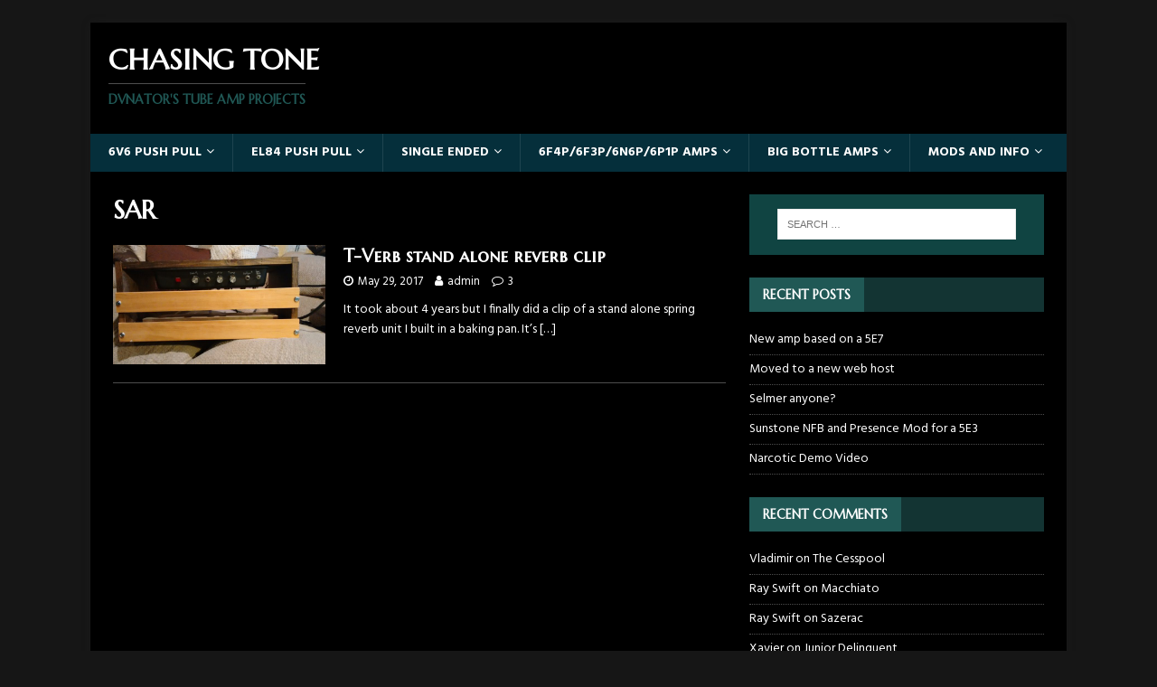

--- FILE ---
content_type: text/html; charset=UTF-8
request_url: https://chasingtone.com/tag/sar/
body_size: 5882
content:
<!DOCTYPE html>
<html class="no-js" lang="en-US">
<head>
<meta charset="UTF-8">
<meta name="viewport" content="width=device-width, initial-scale=1.0">
<link rel="profile" href="http://gmpg.org/xfn/11" />
<title>SAR &#8211; Chasing Tone</title>
<meta name='robots' content='max-image-preview:large' />
<link rel='dns-prefetch' href='//fonts.googleapis.com' />
<link rel='dns-prefetch' href='//s.w.org' />
<link rel="alternate" type="application/rss+xml" title="Chasing Tone &raquo; Feed" href="https://chasingtone.com/feed/" />
<link rel="alternate" type="application/rss+xml" title="Chasing Tone &raquo; Comments Feed" href="https://chasingtone.com/comments/feed/" />
<link rel="alternate" type="application/rss+xml" title="Chasing Tone &raquo; SAR Tag Feed" href="https://chasingtone.com/tag/sar/feed/" />
		<script type="text/javascript">
			window._wpemojiSettings = {"baseUrl":"https:\/\/s.w.org\/images\/core\/emoji\/13.1.0\/72x72\/","ext":".png","svgUrl":"https:\/\/s.w.org\/images\/core\/emoji\/13.1.0\/svg\/","svgExt":".svg","source":{"concatemoji":"https:\/\/chasingtone.com\/wp-includes\/js\/wp-emoji-release.min.js?ver=5.8.12"}};
			!function(e,a,t){var n,r,o,i=a.createElement("canvas"),p=i.getContext&&i.getContext("2d");function s(e,t){var a=String.fromCharCode;p.clearRect(0,0,i.width,i.height),p.fillText(a.apply(this,e),0,0);e=i.toDataURL();return p.clearRect(0,0,i.width,i.height),p.fillText(a.apply(this,t),0,0),e===i.toDataURL()}function c(e){var t=a.createElement("script");t.src=e,t.defer=t.type="text/javascript",a.getElementsByTagName("head")[0].appendChild(t)}for(o=Array("flag","emoji"),t.supports={everything:!0,everythingExceptFlag:!0},r=0;r<o.length;r++)t.supports[o[r]]=function(e){if(!p||!p.fillText)return!1;switch(p.textBaseline="top",p.font="600 32px Arial",e){case"flag":return s([127987,65039,8205,9895,65039],[127987,65039,8203,9895,65039])?!1:!s([55356,56826,55356,56819],[55356,56826,8203,55356,56819])&&!s([55356,57332,56128,56423,56128,56418,56128,56421,56128,56430,56128,56423,56128,56447],[55356,57332,8203,56128,56423,8203,56128,56418,8203,56128,56421,8203,56128,56430,8203,56128,56423,8203,56128,56447]);case"emoji":return!s([10084,65039,8205,55357,56613],[10084,65039,8203,55357,56613])}return!1}(o[r]),t.supports.everything=t.supports.everything&&t.supports[o[r]],"flag"!==o[r]&&(t.supports.everythingExceptFlag=t.supports.everythingExceptFlag&&t.supports[o[r]]);t.supports.everythingExceptFlag=t.supports.everythingExceptFlag&&!t.supports.flag,t.DOMReady=!1,t.readyCallback=function(){t.DOMReady=!0},t.supports.everything||(n=function(){t.readyCallback()},a.addEventListener?(a.addEventListener("DOMContentLoaded",n,!1),e.addEventListener("load",n,!1)):(e.attachEvent("onload",n),a.attachEvent("onreadystatechange",function(){"complete"===a.readyState&&t.readyCallback()})),(n=t.source||{}).concatemoji?c(n.concatemoji):n.wpemoji&&n.twemoji&&(c(n.twemoji),c(n.wpemoji)))}(window,document,window._wpemojiSettings);
		</script>
		<style type="text/css">
img.wp-smiley,
img.emoji {
	display: inline !important;
	border: none !important;
	box-shadow: none !important;
	height: 1em !important;
	width: 1em !important;
	margin: 0 .07em !important;
	vertical-align: -0.1em !important;
	background: none !important;
	padding: 0 !important;
}
</style>
	<link rel='stylesheet' id='wp-block-library-css'  href='https://chasingtone.com/wp-includes/css/dist/block-library/style.min.css?ver=5.8.12' type='text/css' media='all' />
<link rel='stylesheet' id='mh-magazine-lite-css'  href='https://chasingtone.com/wp-content/themes/mh-magazine-lite/style.css?ver=2.8.6' type='text/css' media='all' />
<link rel='stylesheet' id='mh-musicmag-css'  href='https://chasingtone.com/wp-content/themes/mh-musicmag/style.css?ver=1.0.3' type='text/css' media='all' />
<link rel='stylesheet' id='mh-font-awesome-css'  href='https://chasingtone.com/wp-content/themes/mh-magazine-lite/includes/font-awesome.min.css' type='text/css' media='all' />
<link rel='stylesheet' id='mh-musicmag-fonts-css'  href='https://fonts.googleapis.com/css?family=Hind:400,600,700|Marcellus+SC' type='text/css' media='all' />
<link rel='stylesheet' id='wp-featherlight-css'  href='https://chasingtone.com/wp-content/plugins/wp-featherlight/css/wp-featherlight.min.css?ver=1.3.3' type='text/css' media='all' />
<script type='text/javascript' src='https://chasingtone.com/wp-includes/js/jquery/jquery.min.js?ver=3.6.0' id='jquery-core-js'></script>
<script type='text/javascript' src='https://chasingtone.com/wp-includes/js/jquery/jquery-migrate.min.js?ver=3.3.2' id='jquery-migrate-js'></script>
<script type='text/javascript' src='https://chasingtone.com/wp-content/themes/mh-magazine-lite/js/scripts.js?ver=2.8.6' id='mh-scripts-js'></script>
<link rel="https://api.w.org/" href="https://chasingtone.com/wp-json/" /><link rel="alternate" type="application/json" href="https://chasingtone.com/wp-json/wp/v2/tags/82" /><link rel="EditURI" type="application/rsd+xml" title="RSD" href="https://chasingtone.com/xmlrpc.php?rsd" />
<link rel="wlwmanifest" type="application/wlwmanifest+xml" href="https://chasingtone.com/wp-includes/wlwmanifest.xml" /> 
<meta name="generator" content="WordPress 5.8.12" />
<!--[if lt IE 9]>
<script src="https://chasingtone.com/wp-content/themes/mh-magazine-lite/js/css3-mediaqueries.js"></script>
<![endif]-->
<style type="text/css">.recentcomments a{display:inline !important;padding:0 !important;margin:0 !important;}</style><link rel="icon" href="https://chasingtone.com/wp-content/uploads/2020/05/cropped-mull-32x32.jpg" sizes="32x32" />
<link rel="icon" href="https://chasingtone.com/wp-content/uploads/2020/05/cropped-mull-192x192.jpg" sizes="192x192" />
<link rel="apple-touch-icon" href="https://chasingtone.com/wp-content/uploads/2020/05/cropped-mull-180x180.jpg" />
<meta name="msapplication-TileImage" content="https://chasingtone.com/wp-content/uploads/2020/05/cropped-mull-270x270.jpg" />
</head>
<body id="mh-mobile" class="archive tag tag-sar tag-82 wp-featherlight-captions mh-right-sb" itemscope="itemscope" itemtype="http://schema.org/WebPage">
<div class="mh-container mh-container-outer">
<div class="mh-header-mobile-nav mh-clearfix"></div>
<header class="mh-header" itemscope="itemscope" itemtype="http://schema.org/WPHeader">
	<div class="mh-container mh-container-inner mh-row mh-clearfix">
		<div class="mh-custom-header mh-clearfix">
<div class="mh-site-identity">
<div class="mh-site-logo" role="banner" itemscope="itemscope" itemtype="http://schema.org/Brand">
<div class="mh-header-text">
<a class="mh-header-text-link" href="https://chasingtone.com/" title="Chasing Tone" rel="home">
<h2 class="mh-header-title">Chasing Tone</h2>
<h3 class="mh-header-tagline">DvNator&#039;s Tube Amp Projects</h3>
</a>
</div>
</div>
</div>
</div>
	</div>
	<div class="mh-main-nav-wrap">
		<nav class="mh-navigation mh-main-nav mh-container mh-container-inner mh-clearfix" itemscope="itemscope" itemtype="http://schema.org/SiteNavigationElement">
			<div class="menu-header-container"><ul id="menu-header" class="menu"><li id="menu-item-1263" class="menu-item menu-item-type-taxonomy menu-item-object-category menu-item-has-children menu-item-1263"><a href="https://chasingtone.com/category/6v6pp/">6V6 Push Pull</a>
<ul class="sub-menu">
	<li id="menu-item-1984" class="menu-item menu-item-type-post_type menu-item-object-page menu-item-1984"><a href="https://chasingtone.com/club-dawg/">Club Dawg</a></li>
	<li id="menu-item-2019" class="menu-item menu-item-type-post_type menu-item-object-page menu-item-2019"><a href="https://chasingtone.com/sunstone/">Sunstone</a></li>
	<li id="menu-item-2013" class="menu-item menu-item-type-post_type menu-item-object-page menu-item-2013"><a href="https://chasingtone.com/ga-40-lite/">GA-40 Lite</a></li>
	<li id="menu-item-1986" class="menu-item menu-item-type-post_type menu-item-object-page menu-item-1986"><a href="https://chasingtone.com/odds-and-ends/jcm5e3/">JCM5E3</a></li>
	<li id="menu-item-1987" class="menu-item menu-item-type-post_type menu-item-object-page menu-item-1987"><a href="https://chasingtone.com/the-sangria/">Sangria</a></li>
	<li id="menu-item-1989" class="menu-item menu-item-type-post_type menu-item-object-page menu-item-1989"><a href="https://chasingtone.com/the-ga-5e30/">GA-5E30</a></li>
	<li id="menu-item-1999" class="menu-item menu-item-type-post_type menu-item-object-page menu-item-1999"><a href="https://chasingtone.com/jctm20/">JCTM20</a></li>
	<li id="menu-item-2008" class="menu-item menu-item-type-post_type menu-item-object-page menu-item-2008"><a href="https://chasingtone.com/the-cesspool/">The Cesspool</a></li>
	<li id="menu-item-2014" class="menu-item menu-item-type-post_type menu-item-object-page menu-item-2014"><a href="https://chasingtone.com/the-ghettolux/">Ghettolux</a></li>
</ul>
</li>
<li id="menu-item-2304" class="menu-item menu-item-type-taxonomy menu-item-object-category menu-item-has-children menu-item-2304"><a href="https://chasingtone.com/category/el84pp/">EL84 Push Pull</a>
<ul class="sub-menu">
	<li id="menu-item-2364" class="menu-item menu-item-type-post_type menu-item-object-page menu-item-2364"><a href="https://chasingtone.com/the-sazerac/">Sazerac</a></li>
	<li id="menu-item-2368" class="menu-item menu-item-type-post_type menu-item-object-page menu-item-2368"><a href="https://chasingtone.com/odds-and-ends/the-detour/">The Detour</a></li>
	<li id="menu-item-2490" class="menu-item menu-item-type-post_type menu-item-object-page menu-item-2490"><a href="https://chasingtone.com/odds-and-ends/the-mimosa/">The Mimosa</a></li>
	<li id="menu-item-2394" class="menu-item menu-item-type-post_type menu-item-object-page menu-item-2394"><a href="https://chasingtone.com/odds-and-ends/the-amaretto/">The Amaretto</a></li>
	<li id="menu-item-2400" class="menu-item menu-item-type-post_type menu-item-object-page menu-item-2400"><a href="https://chasingtone.com/loco-fiasco/">Loco Fiasco</a></li>
	<li id="menu-item-2403" class="menu-item menu-item-type-post_type menu-item-object-page menu-item-2403"><a href="https://chasingtone.com/macchiato/">Macchiato</a></li>
</ul>
</li>
<li id="menu-item-2295" class="menu-item menu-item-type-taxonomy menu-item-object-category menu-item-has-children menu-item-2295"><a href="https://chasingtone.com/category/seamps/">Single Ended</a>
<ul class="sub-menu">
	<li id="menu-item-2372" class="menu-item menu-item-type-post_type menu-item-object-page menu-item-2372"><a href="https://chasingtone.com/the-junior-delinquent/">Junior Delinquent</a></li>
	<li id="menu-item-2378" class="menu-item menu-item-type-post_type menu-item-object-page menu-item-2378"><a href="https://chasingtone.com/the-tmc1/">TMC1</a></li>
	<li id="menu-item-2421" class="menu-item menu-item-type-post_type menu-item-object-page menu-item-2421"><a href="https://chasingtone.com/the-seplex/">SEplex</a></li>
</ul>
</li>
<li id="menu-item-1262" class="menu-item menu-item-type-taxonomy menu-item-object-category menu-item-has-children menu-item-1262"><a href="https://chasingtone.com/category/6f4pamps/">6F4P/6F3P/6N6P/6P1P Amps</a>
<ul class="sub-menu">
	<li id="menu-item-2005" class="menu-item menu-item-type-post_type menu-item-object-page menu-item-2005"><a href="https://chasingtone.com/jcm-sl3/">JCM-SL3</a></li>
	<li id="menu-item-1991" class="menu-item menu-item-type-post_type menu-item-object-page menu-item-1991"><a href="https://chasingtone.com/6f4p-plexi/">6F4P Plexi</a></li>
	<li id="menu-item-2004" class="menu-item menu-item-type-post_type menu-item-object-page menu-item-2004"><a href="https://chasingtone.com/6f4p-trainwreck-liverpool/">6F4P Trainwreck Liverpool</a></li>
	<li id="menu-item-1993" class="menu-item menu-item-type-post_type menu-item-object-page menu-item-1993"><a href="https://chasingtone.com/odds-and-ends/the-gimlet/">The Gimlet</a></li>
	<li id="menu-item-1992" class="menu-item menu-item-type-post_type menu-item-object-page menu-item-1992"><a href="https://chasingtone.com/the-tmc1/">TMC1</a></li>
	<li id="menu-item-2010" class="menu-item menu-item-type-post_type menu-item-object-page menu-item-2010"><a href="https://chasingtone.com/meta-4/">Meta4</a></li>
	<li id="menu-item-2015" class="menu-item menu-item-type-post_type menu-item-object-page menu-item-2015"><a href="https://chasingtone.com/odds-and-ends/the-blue-lizard/">The Blue Lizard</a></li>
	<li id="menu-item-2018" class="menu-item menu-item-type-post_type menu-item-object-page menu-item-2018"><a href="https://chasingtone.com/electro9/">Electro9</a></li>
</ul>
</li>
<li id="menu-item-2279" class="menu-item menu-item-type-taxonomy menu-item-object-category menu-item-has-children menu-item-2279"><a href="https://chasingtone.com/category/bbamps/">Big Bottle Amps</a>
<ul class="sub-menu">
	<li id="menu-item-2363" class="menu-item menu-item-type-post_type menu-item-object-page menu-item-2363"><a href="https://chasingtone.com/bedlam/">Bedlam</a></li>
	<li id="menu-item-2609" class="menu-item menu-item-type-post_type menu-item-object-page menu-item-2609"><a href="https://chasingtone.com/the-philthco/">The Philthco</a></li>
	<li id="menu-item-2492" class="menu-item menu-item-type-post_type menu-item-object-page menu-item-2492"><a href="https://chasingtone.com/the-nervosa/">The Nervosa</a></li>
	<li id="menu-item-2454" class="menu-item menu-item-type-post_type menu-item-object-page menu-item-2454"><a href="https://chasingtone.com/the-prairie-dawg/">The Prairie Dawg</a></li>
	<li id="menu-item-2409" class="menu-item menu-item-type-post_type menu-item-object-page menu-item-2409"><a href="https://chasingtone.com/damocles/">Damocles</a></li>
	<li id="menu-item-2439" class="menu-item menu-item-type-post_type menu-item-object-page menu-item-2439"><a href="https://chasingtone.com/the-seplex/">SEplex</a></li>
	<li id="menu-item-2466" class="menu-item menu-item-type-post_type menu-item-object-page menu-item-2466"><a href="https://chasingtone.com/rockhead-1210/">Park Rock Head</a></li>
	<li id="menu-item-2462" class="menu-item menu-item-type-post_type menu-item-object-page menu-item-2462"><a href="https://chasingtone.com/hell-catcher/">Hell Catcher</a></li>
	<li id="menu-item-2500" class="menu-item menu-item-type-post_type menu-item-object-page menu-item-2500"><a href="https://chasingtone.com/the-narcotic/">The Narcotic</a></li>
</ul>
</li>
<li id="menu-item-2562" class="menu-item menu-item-type-taxonomy menu-item-object-category menu-item-has-children menu-item-2562"><a href="https://chasingtone.com/category/mods/">Mods and Info</a>
<ul class="sub-menu">
	<li id="menu-item-2567" class="menu-item menu-item-type-post_type menu-item-object-page menu-item-2567"><a href="https://chasingtone.com/guide-to-single-knob-tone-controls/">Guide to Single Knob Tone Controls</a></li>
	<li id="menu-item-2563" class="menu-item menu-item-type-post_type menu-item-object-post menu-item-2563"><a href="https://chasingtone.com/negative-feedback-and-presence-mod-for-a-5e3/">Sunstone NFB and Presence Mod for a 5E3</a></li>
	<li id="menu-item-2564" class="menu-item menu-item-type-post_type menu-item-object-post menu-item-2564"><a href="https://chasingtone.com/my-parallel-cascaded-triodes-preamp-switch/">My parallel/cascaded triodes preamp switch</a></li>
	<li id="menu-item-2565" class="menu-item menu-item-type-post_type menu-item-object-post menu-item-2565"><a href="https://chasingtone.com/prairie-dawg-boost-mod/">Blackface Boost Mod</a></li>
	<li id="menu-item-2566" class="menu-item menu-item-type-post_type menu-item-object-post menu-item-2566"><a href="https://chasingtone.com/special-high-low-inputs/">Special High/Low Inputs</a></li>
	<li id="menu-item-2568" class="menu-item menu-item-type-post_type menu-item-object-page menu-item-2568"><a href="https://chasingtone.com/odds-and-ends/modding-the-crate-v33h/">Modding the Crate V33H</a></li>
</ul>
</li>
</ul></div>		</nav>
	</div>
</header><div class="mh-wrapper mh-clearfix">
	<div id="main-content" class="mh-loop mh-content" role="main">			<header class="page-header"><h1 class="page-title">SAR</h1>			</header><article class="mh-loop-item mh-clearfix post-1357 post type-post status-publish format-standard has-post-thumbnail hentry category-effects tag-sar tag-srpp tag-stand-alone-reverb tag-tube-reverb">
	<figure class="mh-loop-thumb">
		<a href="https://chasingtone.com/t-verb-clip/"><img width="326" height="183" src="https://chasingtone.com/wp-content/uploads/2017/05/tverb.jpg" class="attachment-mh-magazine-lite-medium size-mh-magazine-lite-medium wp-post-image" alt="" loading="lazy" srcset="https://chasingtone.com/wp-content/uploads/2017/05/tverb.jpg 1280w, https://chasingtone.com/wp-content/uploads/2017/05/tverb-300x169.jpg 300w, https://chasingtone.com/wp-content/uploads/2017/05/tverb-1024x576.jpg 1024w, https://chasingtone.com/wp-content/uploads/2017/05/tverb-768x432.jpg 768w, https://chasingtone.com/wp-content/uploads/2017/05/tverb-1200x675.jpg 1200w" sizes="(max-width: 326px) 100vw, 326px" />		</a>
	</figure>
	<div class="mh-loop-content mh-clearfix">
		<header class="mh-loop-header">
			<h3 class="entry-title mh-loop-title">
				<a href="https://chasingtone.com/t-verb-clip/" rel="bookmark">
					T-Verb stand alone reverb clip				</a>
			</h3>
			<div class="mh-meta mh-loop-meta">
				<span class="mh-meta-date updated"><i class="fa fa-clock-o"></i>May 29, 2017</span>
<span class="mh-meta-author author vcard"><i class="fa fa-user"></i><a class="fn" href="https://chasingtone.com/author/admin/">admin</a></span>
<span class="mh-meta-comments"><i class="fa fa-comment-o"></i><a class="mh-comment-count-link" href="https://chasingtone.com/t-verb-clip/#mh-comments">3</a></span>
			</div>
		</header>
		<div class="mh-loop-excerpt">
			<div class="mh-excerpt"><p>It took about 4 years but I finally did a clip of a stand alone spring reverb unit I built in a baking pan. It&#8217;s <a class="mh-excerpt-more" href="https://chasingtone.com/t-verb-clip/" title="T-Verb stand alone reverb clip">[&#8230;]</a></p>
</div>		</div>
	</div>
</article>	</div>
	<aside class="mh-widget-col-1 mh-sidebar" itemscope="itemscope" itemtype="http://schema.org/WPSideBar"><div id="search-2" class="mh-widget widget_search"><form role="search" method="get" class="search-form" action="https://chasingtone.com/">
				<label>
					<span class="screen-reader-text">Search for:</span>
					<input type="search" class="search-field" placeholder="Search &hellip;" value="" name="s" />
				</label>
				<input type="submit" class="search-submit" value="Search" />
			</form></div>
		<div id="recent-posts-2" class="mh-widget widget_recent_entries">
		<h4 class="mh-widget-title"><span class="mh-widget-title-inner">Recent Posts</span></h4>
		<ul>
											<li>
					<a href="https://chasingtone.com/new-amp-based-on-a-5e7/">New amp based on a 5E7</a>
									</li>
											<li>
					<a href="https://chasingtone.com/moved-to-a-new-web-host/">Moved to a new web host</a>
									</li>
											<li>
					<a href="https://chasingtone.com/selmer-anyone/">Selmer anyone?</a>
									</li>
											<li>
					<a href="https://chasingtone.com/negative-feedback-and-presence-mod-for-a-5e3/">Sunstone NFB and Presence Mod for a 5E3</a>
									</li>
											<li>
					<a href="https://chasingtone.com/narcotic-demo-video/">Narcotic Demo Video</a>
									</li>
					</ul>

		</div><div id="recent-comments-2" class="mh-widget widget_recent_comments"><h4 class="mh-widget-title"><span class="mh-widget-title-inner">Recent Comments</span></h4><ul id="recentcomments"><li class="recentcomments"><span class="comment-author-link">Vladimir</span> on <a href="https://chasingtone.com/the-cesspool/#comment-108">The Cesspool</a></li><li class="recentcomments"><span class="comment-author-link"><a href='http://shaunsanders2013.wordpress.com' rel='external nofollow ugc' class='url'>Ray Swift</a></span> on <a href="https://chasingtone.com/macchiato/#comment-71">Macchiato</a></li><li class="recentcomments"><span class="comment-author-link"><a href='http://shaunsanders2013.wordpress.com' rel='external nofollow ugc' class='url'>Ray Swift</a></span> on <a href="https://chasingtone.com/the-sazerac/#comment-27">Sazerac</a></li><li class="recentcomments"><span class="comment-author-link">Xavier</span> on <a href="https://chasingtone.com/the-junior-delinquent/#comment-17">Junior Delinquent</a></li><li class="recentcomments"><span class="comment-author-link">Mark</span> on <a href="https://chasingtone.com/the-tmc1/#comment-45">TMC1</a></li></ul></div><div id="text-3" class="mh-widget widget_text">			<div class="textwidget"><div id="amzn-assoc-ad-960de4df-f92d-4634-a4d8-fbce3f46153f"></div>
<p><script async src="//z-na.amazon-adsystem.com/widgets/onejs?MarketPlace=US&#038;adInstanceId=960de4df-f92d-4634-a4d8-fbce3f46153f"></script></p>
</div>
		</div><div id="pages-2" class="mh-widget widget_pages"><h4 class="mh-widget-title"><span class="mh-widget-title-inner">Amps</span></h4>
			<ul>
				<li class="page_item page-item-318"><a href="https://chasingtone.com/6f4p-plexi/">6F4P Plexi</a></li>
<li class="page_item page-item-732"><a href="https://chasingtone.com/bedlam/">Bedlam</a></li>
<li class="page_item page-item-332"><a href="https://chasingtone.com/club-dawg/">Club Dawg</a></li>
<li class="page_item page-item-871"><a href="https://chasingtone.com/damocles/">Damocles</a></li>
<li class="page_item page-item-1687"><a href="https://chasingtone.com/electro9/">Electro9</a></li>
<li class="page_item page-item-1425"><a href="https://chasingtone.com/ga-40-lite/">GA-40 Lite</a></li>
<li class="page_item page-item-1315"><a href="https://chasingtone.com/hell-catcher/">Hell Catcher</a></li>
<li class="page_item page-item-999"><a href="https://chasingtone.com/jcm-sl3/">JCM-SL3</a></li>
<li class="page_item page-item-1268"><a href="https://chasingtone.com/jctm20/">JCTM20</a></li>
<li class="page_item page-item-881"><a href="https://chasingtone.com/loco-fiasco/">Loco Fiasco</a></li>
<li class="page_item page-item-915"><a href="https://chasingtone.com/macchiato/">Macchiato</a></li>
<li class="page_item page-item-1324"><a href="https://chasingtone.com/meta-4/">Meta4</a></li>
<li class="page_item page-item-1389"><a href="https://chasingtone.com/rockhead-1210/">Park Rock Head</a></li>
<li class="page_item page-item-97"><a href="https://chasingtone.com/the-sangria/">Sangria</a></li>
<li class="page_item page-item-98"><a href="https://chasingtone.com/the-sazerac/">Sazerac</a></li>
<li class="page_item page-item-1079"><a href="https://chasingtone.com/the-seplex/">SEplex</a></li>
<li class="page_item page-item-1784"><a href="https://chasingtone.com/sunstone/">Sunstone</a></li>
<li class="page_item page-item-1216"><a href="https://chasingtone.com/the-cesspool/">The Cesspool</a></li>
<li class="page_item page-item-1856"><a href="https://chasingtone.com/the-narcotic/">The Narcotic</a></li>
<li class="page_item page-item-1643"><a href="https://chasingtone.com/the-nervosa/">The Nervosa</a></li>
<li class="page_item page-item-2587"><a href="https://chasingtone.com/the-philthco/">The Philthco</a></li>
<li class="page_item page-item-1274"><a href="https://chasingtone.com/the-prairie-dawg/">The Prairie Dawg</a></li>
<li class="page_item page-item-226"><a href="https://chasingtone.com/the-tmc1/">TMC1</a></li>
			</ul>

			</div><div id="text-2" class="mh-widget widget_text"><h4 class="mh-widget-title"><span class="mh-widget-title-inner">Other Stuff</span></h4>			<div class="textwidget"><p><a class="row-title" href="https://chasingtone.com/guide-to-single-knob-tone-controls/" aria-label="“Guide to Single Knob Tone Controls” (Edit)">Guide to Single Knob Tone Controls</a></p>
<p><a href="https://chasingtone.com/odds-and-ends/">Other Random Amps</a></p>
<p><a href="https://chasingtone.com/about-this-web-site/">About This Website</a></p>
</div>
		</div><div id="meta-2" class="mh-widget widget_meta"><h4 class="mh-widget-title"><span class="mh-widget-title-inner">Meta</span></h4>
		<ul>
						<li><a href="https://chasingtone.com/wp-login.php">Log in</a></li>
			<li><a href="https://chasingtone.com/feed/">Entries feed</a></li>
			<li><a href="https://chasingtone.com/comments/feed/">Comments feed</a></li>

			<li><a href="https://wordpress.org/">WordPress.org</a></li>
		</ul>

		</div></aside></div>
<footer class="mh-footer" itemscope="itemscope" itemtype="http://schema.org/WPFooter">
<div class="mh-container mh-container-inner mh-footer-widgets mh-row mh-clearfix">
<div class="mh-col-1-1 mh-home-wide  mh-footer-area mh-footer-1">
<div id="text-5" class="mh-footer-widget widget_text">			<div class="textwidget"><div id="amzn-assoc-ad-cc9a64ac-464c-4122-881f-520cb142724a"></div>
<p><script async src="//z-na.amazon-adsystem.com/widgets/onejs?MarketPlace=US&#038;adInstanceId=cc9a64ac-464c-4122-881f-520cb142724a"></script></p>
</div>
		</div></div>
</div>
</footer>
<div class="mh-copyright-wrap">
	<div class="mh-container mh-container-inner mh-clearfix">
		<p class="mh-copyright">Copyright &copy; 2026 | WordPress Theme by <a href="https://www.mhthemes.com/" rel="nofollow">MH Themes</a></p>
	</div>
</div>
</div><!-- .mh-container-outer -->
		<!-- Start of StatCounter Code -->
		<script>
			<!--
			var sc_project=8800380;
			var sc_security="7961a6c8";
			      var sc_invisible=1;
			var scJsHost = (("https:" == document.location.protocol) ?
				"https://secure." : "http://www.");
			//-->
					</script>
		
<script type="text/javascript"
				src="https://secure.statcounter.com/counter/counter.js"
				async></script>		<noscript><div class="statcounter"><a title="web analytics" href="https://statcounter.com/"><img class="statcounter" src="https://c.statcounter.com/8800380/0/7961a6c8/1/" alt="web analytics" /></a></div></noscript>
		<!-- End of StatCounter Code -->
		<script type='text/javascript' src='https://chasingtone.com/wp-content/plugins/wp-featherlight/js/wpFeatherlight.pkgd.min.js?ver=1.3.3' id='wp-featherlight-js'></script>
<script type='text/javascript' src='https://chasingtone.com/wp-includes/js/wp-embed.min.js?ver=5.8.12' id='wp-embed-js'></script>
</body>
</html>
<!-- Page generated by LiteSpeed Cache 3.6.4 on 2026-01-25 03:55:47 -->